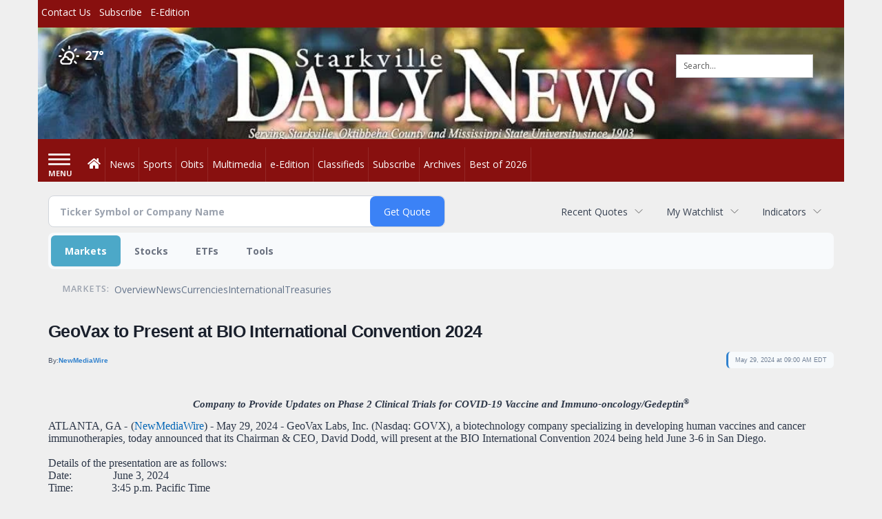

--- FILE ---
content_type: text/html; charset=utf-8
request_url: https://www.google.com/recaptcha/enterprise/anchor?ar=1&k=6LdF3BEhAAAAAEQUmLciJe0QwaHESwQFc2vwCWqh&co=aHR0cDovL2J1c2luZXNzLnN0YXJrdmlsbGVkYWlseW5ld3MuY29tOjgw&hl=en&v=PoyoqOPhxBO7pBk68S4YbpHZ&size=invisible&anchor-ms=20000&execute-ms=30000&cb=ni5cyc1zzg3j
body_size: 48637
content:
<!DOCTYPE HTML><html dir="ltr" lang="en"><head><meta http-equiv="Content-Type" content="text/html; charset=UTF-8">
<meta http-equiv="X-UA-Compatible" content="IE=edge">
<title>reCAPTCHA</title>
<style type="text/css">
/* cyrillic-ext */
@font-face {
  font-family: 'Roboto';
  font-style: normal;
  font-weight: 400;
  font-stretch: 100%;
  src: url(//fonts.gstatic.com/s/roboto/v48/KFO7CnqEu92Fr1ME7kSn66aGLdTylUAMa3GUBHMdazTgWw.woff2) format('woff2');
  unicode-range: U+0460-052F, U+1C80-1C8A, U+20B4, U+2DE0-2DFF, U+A640-A69F, U+FE2E-FE2F;
}
/* cyrillic */
@font-face {
  font-family: 'Roboto';
  font-style: normal;
  font-weight: 400;
  font-stretch: 100%;
  src: url(//fonts.gstatic.com/s/roboto/v48/KFO7CnqEu92Fr1ME7kSn66aGLdTylUAMa3iUBHMdazTgWw.woff2) format('woff2');
  unicode-range: U+0301, U+0400-045F, U+0490-0491, U+04B0-04B1, U+2116;
}
/* greek-ext */
@font-face {
  font-family: 'Roboto';
  font-style: normal;
  font-weight: 400;
  font-stretch: 100%;
  src: url(//fonts.gstatic.com/s/roboto/v48/KFO7CnqEu92Fr1ME7kSn66aGLdTylUAMa3CUBHMdazTgWw.woff2) format('woff2');
  unicode-range: U+1F00-1FFF;
}
/* greek */
@font-face {
  font-family: 'Roboto';
  font-style: normal;
  font-weight: 400;
  font-stretch: 100%;
  src: url(//fonts.gstatic.com/s/roboto/v48/KFO7CnqEu92Fr1ME7kSn66aGLdTylUAMa3-UBHMdazTgWw.woff2) format('woff2');
  unicode-range: U+0370-0377, U+037A-037F, U+0384-038A, U+038C, U+038E-03A1, U+03A3-03FF;
}
/* math */
@font-face {
  font-family: 'Roboto';
  font-style: normal;
  font-weight: 400;
  font-stretch: 100%;
  src: url(//fonts.gstatic.com/s/roboto/v48/KFO7CnqEu92Fr1ME7kSn66aGLdTylUAMawCUBHMdazTgWw.woff2) format('woff2');
  unicode-range: U+0302-0303, U+0305, U+0307-0308, U+0310, U+0312, U+0315, U+031A, U+0326-0327, U+032C, U+032F-0330, U+0332-0333, U+0338, U+033A, U+0346, U+034D, U+0391-03A1, U+03A3-03A9, U+03B1-03C9, U+03D1, U+03D5-03D6, U+03F0-03F1, U+03F4-03F5, U+2016-2017, U+2034-2038, U+203C, U+2040, U+2043, U+2047, U+2050, U+2057, U+205F, U+2070-2071, U+2074-208E, U+2090-209C, U+20D0-20DC, U+20E1, U+20E5-20EF, U+2100-2112, U+2114-2115, U+2117-2121, U+2123-214F, U+2190, U+2192, U+2194-21AE, U+21B0-21E5, U+21F1-21F2, U+21F4-2211, U+2213-2214, U+2216-22FF, U+2308-230B, U+2310, U+2319, U+231C-2321, U+2336-237A, U+237C, U+2395, U+239B-23B7, U+23D0, U+23DC-23E1, U+2474-2475, U+25AF, U+25B3, U+25B7, U+25BD, U+25C1, U+25CA, U+25CC, U+25FB, U+266D-266F, U+27C0-27FF, U+2900-2AFF, U+2B0E-2B11, U+2B30-2B4C, U+2BFE, U+3030, U+FF5B, U+FF5D, U+1D400-1D7FF, U+1EE00-1EEFF;
}
/* symbols */
@font-face {
  font-family: 'Roboto';
  font-style: normal;
  font-weight: 400;
  font-stretch: 100%;
  src: url(//fonts.gstatic.com/s/roboto/v48/KFO7CnqEu92Fr1ME7kSn66aGLdTylUAMaxKUBHMdazTgWw.woff2) format('woff2');
  unicode-range: U+0001-000C, U+000E-001F, U+007F-009F, U+20DD-20E0, U+20E2-20E4, U+2150-218F, U+2190, U+2192, U+2194-2199, U+21AF, U+21E6-21F0, U+21F3, U+2218-2219, U+2299, U+22C4-22C6, U+2300-243F, U+2440-244A, U+2460-24FF, U+25A0-27BF, U+2800-28FF, U+2921-2922, U+2981, U+29BF, U+29EB, U+2B00-2BFF, U+4DC0-4DFF, U+FFF9-FFFB, U+10140-1018E, U+10190-1019C, U+101A0, U+101D0-101FD, U+102E0-102FB, U+10E60-10E7E, U+1D2C0-1D2D3, U+1D2E0-1D37F, U+1F000-1F0FF, U+1F100-1F1AD, U+1F1E6-1F1FF, U+1F30D-1F30F, U+1F315, U+1F31C, U+1F31E, U+1F320-1F32C, U+1F336, U+1F378, U+1F37D, U+1F382, U+1F393-1F39F, U+1F3A7-1F3A8, U+1F3AC-1F3AF, U+1F3C2, U+1F3C4-1F3C6, U+1F3CA-1F3CE, U+1F3D4-1F3E0, U+1F3ED, U+1F3F1-1F3F3, U+1F3F5-1F3F7, U+1F408, U+1F415, U+1F41F, U+1F426, U+1F43F, U+1F441-1F442, U+1F444, U+1F446-1F449, U+1F44C-1F44E, U+1F453, U+1F46A, U+1F47D, U+1F4A3, U+1F4B0, U+1F4B3, U+1F4B9, U+1F4BB, U+1F4BF, U+1F4C8-1F4CB, U+1F4D6, U+1F4DA, U+1F4DF, U+1F4E3-1F4E6, U+1F4EA-1F4ED, U+1F4F7, U+1F4F9-1F4FB, U+1F4FD-1F4FE, U+1F503, U+1F507-1F50B, U+1F50D, U+1F512-1F513, U+1F53E-1F54A, U+1F54F-1F5FA, U+1F610, U+1F650-1F67F, U+1F687, U+1F68D, U+1F691, U+1F694, U+1F698, U+1F6AD, U+1F6B2, U+1F6B9-1F6BA, U+1F6BC, U+1F6C6-1F6CF, U+1F6D3-1F6D7, U+1F6E0-1F6EA, U+1F6F0-1F6F3, U+1F6F7-1F6FC, U+1F700-1F7FF, U+1F800-1F80B, U+1F810-1F847, U+1F850-1F859, U+1F860-1F887, U+1F890-1F8AD, U+1F8B0-1F8BB, U+1F8C0-1F8C1, U+1F900-1F90B, U+1F93B, U+1F946, U+1F984, U+1F996, U+1F9E9, U+1FA00-1FA6F, U+1FA70-1FA7C, U+1FA80-1FA89, U+1FA8F-1FAC6, U+1FACE-1FADC, U+1FADF-1FAE9, U+1FAF0-1FAF8, U+1FB00-1FBFF;
}
/* vietnamese */
@font-face {
  font-family: 'Roboto';
  font-style: normal;
  font-weight: 400;
  font-stretch: 100%;
  src: url(//fonts.gstatic.com/s/roboto/v48/KFO7CnqEu92Fr1ME7kSn66aGLdTylUAMa3OUBHMdazTgWw.woff2) format('woff2');
  unicode-range: U+0102-0103, U+0110-0111, U+0128-0129, U+0168-0169, U+01A0-01A1, U+01AF-01B0, U+0300-0301, U+0303-0304, U+0308-0309, U+0323, U+0329, U+1EA0-1EF9, U+20AB;
}
/* latin-ext */
@font-face {
  font-family: 'Roboto';
  font-style: normal;
  font-weight: 400;
  font-stretch: 100%;
  src: url(//fonts.gstatic.com/s/roboto/v48/KFO7CnqEu92Fr1ME7kSn66aGLdTylUAMa3KUBHMdazTgWw.woff2) format('woff2');
  unicode-range: U+0100-02BA, U+02BD-02C5, U+02C7-02CC, U+02CE-02D7, U+02DD-02FF, U+0304, U+0308, U+0329, U+1D00-1DBF, U+1E00-1E9F, U+1EF2-1EFF, U+2020, U+20A0-20AB, U+20AD-20C0, U+2113, U+2C60-2C7F, U+A720-A7FF;
}
/* latin */
@font-face {
  font-family: 'Roboto';
  font-style: normal;
  font-weight: 400;
  font-stretch: 100%;
  src: url(//fonts.gstatic.com/s/roboto/v48/KFO7CnqEu92Fr1ME7kSn66aGLdTylUAMa3yUBHMdazQ.woff2) format('woff2');
  unicode-range: U+0000-00FF, U+0131, U+0152-0153, U+02BB-02BC, U+02C6, U+02DA, U+02DC, U+0304, U+0308, U+0329, U+2000-206F, U+20AC, U+2122, U+2191, U+2193, U+2212, U+2215, U+FEFF, U+FFFD;
}
/* cyrillic-ext */
@font-face {
  font-family: 'Roboto';
  font-style: normal;
  font-weight: 500;
  font-stretch: 100%;
  src: url(//fonts.gstatic.com/s/roboto/v48/KFO7CnqEu92Fr1ME7kSn66aGLdTylUAMa3GUBHMdazTgWw.woff2) format('woff2');
  unicode-range: U+0460-052F, U+1C80-1C8A, U+20B4, U+2DE0-2DFF, U+A640-A69F, U+FE2E-FE2F;
}
/* cyrillic */
@font-face {
  font-family: 'Roboto';
  font-style: normal;
  font-weight: 500;
  font-stretch: 100%;
  src: url(//fonts.gstatic.com/s/roboto/v48/KFO7CnqEu92Fr1ME7kSn66aGLdTylUAMa3iUBHMdazTgWw.woff2) format('woff2');
  unicode-range: U+0301, U+0400-045F, U+0490-0491, U+04B0-04B1, U+2116;
}
/* greek-ext */
@font-face {
  font-family: 'Roboto';
  font-style: normal;
  font-weight: 500;
  font-stretch: 100%;
  src: url(//fonts.gstatic.com/s/roboto/v48/KFO7CnqEu92Fr1ME7kSn66aGLdTylUAMa3CUBHMdazTgWw.woff2) format('woff2');
  unicode-range: U+1F00-1FFF;
}
/* greek */
@font-face {
  font-family: 'Roboto';
  font-style: normal;
  font-weight: 500;
  font-stretch: 100%;
  src: url(//fonts.gstatic.com/s/roboto/v48/KFO7CnqEu92Fr1ME7kSn66aGLdTylUAMa3-UBHMdazTgWw.woff2) format('woff2');
  unicode-range: U+0370-0377, U+037A-037F, U+0384-038A, U+038C, U+038E-03A1, U+03A3-03FF;
}
/* math */
@font-face {
  font-family: 'Roboto';
  font-style: normal;
  font-weight: 500;
  font-stretch: 100%;
  src: url(//fonts.gstatic.com/s/roboto/v48/KFO7CnqEu92Fr1ME7kSn66aGLdTylUAMawCUBHMdazTgWw.woff2) format('woff2');
  unicode-range: U+0302-0303, U+0305, U+0307-0308, U+0310, U+0312, U+0315, U+031A, U+0326-0327, U+032C, U+032F-0330, U+0332-0333, U+0338, U+033A, U+0346, U+034D, U+0391-03A1, U+03A3-03A9, U+03B1-03C9, U+03D1, U+03D5-03D6, U+03F0-03F1, U+03F4-03F5, U+2016-2017, U+2034-2038, U+203C, U+2040, U+2043, U+2047, U+2050, U+2057, U+205F, U+2070-2071, U+2074-208E, U+2090-209C, U+20D0-20DC, U+20E1, U+20E5-20EF, U+2100-2112, U+2114-2115, U+2117-2121, U+2123-214F, U+2190, U+2192, U+2194-21AE, U+21B0-21E5, U+21F1-21F2, U+21F4-2211, U+2213-2214, U+2216-22FF, U+2308-230B, U+2310, U+2319, U+231C-2321, U+2336-237A, U+237C, U+2395, U+239B-23B7, U+23D0, U+23DC-23E1, U+2474-2475, U+25AF, U+25B3, U+25B7, U+25BD, U+25C1, U+25CA, U+25CC, U+25FB, U+266D-266F, U+27C0-27FF, U+2900-2AFF, U+2B0E-2B11, U+2B30-2B4C, U+2BFE, U+3030, U+FF5B, U+FF5D, U+1D400-1D7FF, U+1EE00-1EEFF;
}
/* symbols */
@font-face {
  font-family: 'Roboto';
  font-style: normal;
  font-weight: 500;
  font-stretch: 100%;
  src: url(//fonts.gstatic.com/s/roboto/v48/KFO7CnqEu92Fr1ME7kSn66aGLdTylUAMaxKUBHMdazTgWw.woff2) format('woff2');
  unicode-range: U+0001-000C, U+000E-001F, U+007F-009F, U+20DD-20E0, U+20E2-20E4, U+2150-218F, U+2190, U+2192, U+2194-2199, U+21AF, U+21E6-21F0, U+21F3, U+2218-2219, U+2299, U+22C4-22C6, U+2300-243F, U+2440-244A, U+2460-24FF, U+25A0-27BF, U+2800-28FF, U+2921-2922, U+2981, U+29BF, U+29EB, U+2B00-2BFF, U+4DC0-4DFF, U+FFF9-FFFB, U+10140-1018E, U+10190-1019C, U+101A0, U+101D0-101FD, U+102E0-102FB, U+10E60-10E7E, U+1D2C0-1D2D3, U+1D2E0-1D37F, U+1F000-1F0FF, U+1F100-1F1AD, U+1F1E6-1F1FF, U+1F30D-1F30F, U+1F315, U+1F31C, U+1F31E, U+1F320-1F32C, U+1F336, U+1F378, U+1F37D, U+1F382, U+1F393-1F39F, U+1F3A7-1F3A8, U+1F3AC-1F3AF, U+1F3C2, U+1F3C4-1F3C6, U+1F3CA-1F3CE, U+1F3D4-1F3E0, U+1F3ED, U+1F3F1-1F3F3, U+1F3F5-1F3F7, U+1F408, U+1F415, U+1F41F, U+1F426, U+1F43F, U+1F441-1F442, U+1F444, U+1F446-1F449, U+1F44C-1F44E, U+1F453, U+1F46A, U+1F47D, U+1F4A3, U+1F4B0, U+1F4B3, U+1F4B9, U+1F4BB, U+1F4BF, U+1F4C8-1F4CB, U+1F4D6, U+1F4DA, U+1F4DF, U+1F4E3-1F4E6, U+1F4EA-1F4ED, U+1F4F7, U+1F4F9-1F4FB, U+1F4FD-1F4FE, U+1F503, U+1F507-1F50B, U+1F50D, U+1F512-1F513, U+1F53E-1F54A, U+1F54F-1F5FA, U+1F610, U+1F650-1F67F, U+1F687, U+1F68D, U+1F691, U+1F694, U+1F698, U+1F6AD, U+1F6B2, U+1F6B9-1F6BA, U+1F6BC, U+1F6C6-1F6CF, U+1F6D3-1F6D7, U+1F6E0-1F6EA, U+1F6F0-1F6F3, U+1F6F7-1F6FC, U+1F700-1F7FF, U+1F800-1F80B, U+1F810-1F847, U+1F850-1F859, U+1F860-1F887, U+1F890-1F8AD, U+1F8B0-1F8BB, U+1F8C0-1F8C1, U+1F900-1F90B, U+1F93B, U+1F946, U+1F984, U+1F996, U+1F9E9, U+1FA00-1FA6F, U+1FA70-1FA7C, U+1FA80-1FA89, U+1FA8F-1FAC6, U+1FACE-1FADC, U+1FADF-1FAE9, U+1FAF0-1FAF8, U+1FB00-1FBFF;
}
/* vietnamese */
@font-face {
  font-family: 'Roboto';
  font-style: normal;
  font-weight: 500;
  font-stretch: 100%;
  src: url(//fonts.gstatic.com/s/roboto/v48/KFO7CnqEu92Fr1ME7kSn66aGLdTylUAMa3OUBHMdazTgWw.woff2) format('woff2');
  unicode-range: U+0102-0103, U+0110-0111, U+0128-0129, U+0168-0169, U+01A0-01A1, U+01AF-01B0, U+0300-0301, U+0303-0304, U+0308-0309, U+0323, U+0329, U+1EA0-1EF9, U+20AB;
}
/* latin-ext */
@font-face {
  font-family: 'Roboto';
  font-style: normal;
  font-weight: 500;
  font-stretch: 100%;
  src: url(//fonts.gstatic.com/s/roboto/v48/KFO7CnqEu92Fr1ME7kSn66aGLdTylUAMa3KUBHMdazTgWw.woff2) format('woff2');
  unicode-range: U+0100-02BA, U+02BD-02C5, U+02C7-02CC, U+02CE-02D7, U+02DD-02FF, U+0304, U+0308, U+0329, U+1D00-1DBF, U+1E00-1E9F, U+1EF2-1EFF, U+2020, U+20A0-20AB, U+20AD-20C0, U+2113, U+2C60-2C7F, U+A720-A7FF;
}
/* latin */
@font-face {
  font-family: 'Roboto';
  font-style: normal;
  font-weight: 500;
  font-stretch: 100%;
  src: url(//fonts.gstatic.com/s/roboto/v48/KFO7CnqEu92Fr1ME7kSn66aGLdTylUAMa3yUBHMdazQ.woff2) format('woff2');
  unicode-range: U+0000-00FF, U+0131, U+0152-0153, U+02BB-02BC, U+02C6, U+02DA, U+02DC, U+0304, U+0308, U+0329, U+2000-206F, U+20AC, U+2122, U+2191, U+2193, U+2212, U+2215, U+FEFF, U+FFFD;
}
/* cyrillic-ext */
@font-face {
  font-family: 'Roboto';
  font-style: normal;
  font-weight: 900;
  font-stretch: 100%;
  src: url(//fonts.gstatic.com/s/roboto/v48/KFO7CnqEu92Fr1ME7kSn66aGLdTylUAMa3GUBHMdazTgWw.woff2) format('woff2');
  unicode-range: U+0460-052F, U+1C80-1C8A, U+20B4, U+2DE0-2DFF, U+A640-A69F, U+FE2E-FE2F;
}
/* cyrillic */
@font-face {
  font-family: 'Roboto';
  font-style: normal;
  font-weight: 900;
  font-stretch: 100%;
  src: url(//fonts.gstatic.com/s/roboto/v48/KFO7CnqEu92Fr1ME7kSn66aGLdTylUAMa3iUBHMdazTgWw.woff2) format('woff2');
  unicode-range: U+0301, U+0400-045F, U+0490-0491, U+04B0-04B1, U+2116;
}
/* greek-ext */
@font-face {
  font-family: 'Roboto';
  font-style: normal;
  font-weight: 900;
  font-stretch: 100%;
  src: url(//fonts.gstatic.com/s/roboto/v48/KFO7CnqEu92Fr1ME7kSn66aGLdTylUAMa3CUBHMdazTgWw.woff2) format('woff2');
  unicode-range: U+1F00-1FFF;
}
/* greek */
@font-face {
  font-family: 'Roboto';
  font-style: normal;
  font-weight: 900;
  font-stretch: 100%;
  src: url(//fonts.gstatic.com/s/roboto/v48/KFO7CnqEu92Fr1ME7kSn66aGLdTylUAMa3-UBHMdazTgWw.woff2) format('woff2');
  unicode-range: U+0370-0377, U+037A-037F, U+0384-038A, U+038C, U+038E-03A1, U+03A3-03FF;
}
/* math */
@font-face {
  font-family: 'Roboto';
  font-style: normal;
  font-weight: 900;
  font-stretch: 100%;
  src: url(//fonts.gstatic.com/s/roboto/v48/KFO7CnqEu92Fr1ME7kSn66aGLdTylUAMawCUBHMdazTgWw.woff2) format('woff2');
  unicode-range: U+0302-0303, U+0305, U+0307-0308, U+0310, U+0312, U+0315, U+031A, U+0326-0327, U+032C, U+032F-0330, U+0332-0333, U+0338, U+033A, U+0346, U+034D, U+0391-03A1, U+03A3-03A9, U+03B1-03C9, U+03D1, U+03D5-03D6, U+03F0-03F1, U+03F4-03F5, U+2016-2017, U+2034-2038, U+203C, U+2040, U+2043, U+2047, U+2050, U+2057, U+205F, U+2070-2071, U+2074-208E, U+2090-209C, U+20D0-20DC, U+20E1, U+20E5-20EF, U+2100-2112, U+2114-2115, U+2117-2121, U+2123-214F, U+2190, U+2192, U+2194-21AE, U+21B0-21E5, U+21F1-21F2, U+21F4-2211, U+2213-2214, U+2216-22FF, U+2308-230B, U+2310, U+2319, U+231C-2321, U+2336-237A, U+237C, U+2395, U+239B-23B7, U+23D0, U+23DC-23E1, U+2474-2475, U+25AF, U+25B3, U+25B7, U+25BD, U+25C1, U+25CA, U+25CC, U+25FB, U+266D-266F, U+27C0-27FF, U+2900-2AFF, U+2B0E-2B11, U+2B30-2B4C, U+2BFE, U+3030, U+FF5B, U+FF5D, U+1D400-1D7FF, U+1EE00-1EEFF;
}
/* symbols */
@font-face {
  font-family: 'Roboto';
  font-style: normal;
  font-weight: 900;
  font-stretch: 100%;
  src: url(//fonts.gstatic.com/s/roboto/v48/KFO7CnqEu92Fr1ME7kSn66aGLdTylUAMaxKUBHMdazTgWw.woff2) format('woff2');
  unicode-range: U+0001-000C, U+000E-001F, U+007F-009F, U+20DD-20E0, U+20E2-20E4, U+2150-218F, U+2190, U+2192, U+2194-2199, U+21AF, U+21E6-21F0, U+21F3, U+2218-2219, U+2299, U+22C4-22C6, U+2300-243F, U+2440-244A, U+2460-24FF, U+25A0-27BF, U+2800-28FF, U+2921-2922, U+2981, U+29BF, U+29EB, U+2B00-2BFF, U+4DC0-4DFF, U+FFF9-FFFB, U+10140-1018E, U+10190-1019C, U+101A0, U+101D0-101FD, U+102E0-102FB, U+10E60-10E7E, U+1D2C0-1D2D3, U+1D2E0-1D37F, U+1F000-1F0FF, U+1F100-1F1AD, U+1F1E6-1F1FF, U+1F30D-1F30F, U+1F315, U+1F31C, U+1F31E, U+1F320-1F32C, U+1F336, U+1F378, U+1F37D, U+1F382, U+1F393-1F39F, U+1F3A7-1F3A8, U+1F3AC-1F3AF, U+1F3C2, U+1F3C4-1F3C6, U+1F3CA-1F3CE, U+1F3D4-1F3E0, U+1F3ED, U+1F3F1-1F3F3, U+1F3F5-1F3F7, U+1F408, U+1F415, U+1F41F, U+1F426, U+1F43F, U+1F441-1F442, U+1F444, U+1F446-1F449, U+1F44C-1F44E, U+1F453, U+1F46A, U+1F47D, U+1F4A3, U+1F4B0, U+1F4B3, U+1F4B9, U+1F4BB, U+1F4BF, U+1F4C8-1F4CB, U+1F4D6, U+1F4DA, U+1F4DF, U+1F4E3-1F4E6, U+1F4EA-1F4ED, U+1F4F7, U+1F4F9-1F4FB, U+1F4FD-1F4FE, U+1F503, U+1F507-1F50B, U+1F50D, U+1F512-1F513, U+1F53E-1F54A, U+1F54F-1F5FA, U+1F610, U+1F650-1F67F, U+1F687, U+1F68D, U+1F691, U+1F694, U+1F698, U+1F6AD, U+1F6B2, U+1F6B9-1F6BA, U+1F6BC, U+1F6C6-1F6CF, U+1F6D3-1F6D7, U+1F6E0-1F6EA, U+1F6F0-1F6F3, U+1F6F7-1F6FC, U+1F700-1F7FF, U+1F800-1F80B, U+1F810-1F847, U+1F850-1F859, U+1F860-1F887, U+1F890-1F8AD, U+1F8B0-1F8BB, U+1F8C0-1F8C1, U+1F900-1F90B, U+1F93B, U+1F946, U+1F984, U+1F996, U+1F9E9, U+1FA00-1FA6F, U+1FA70-1FA7C, U+1FA80-1FA89, U+1FA8F-1FAC6, U+1FACE-1FADC, U+1FADF-1FAE9, U+1FAF0-1FAF8, U+1FB00-1FBFF;
}
/* vietnamese */
@font-face {
  font-family: 'Roboto';
  font-style: normal;
  font-weight: 900;
  font-stretch: 100%;
  src: url(//fonts.gstatic.com/s/roboto/v48/KFO7CnqEu92Fr1ME7kSn66aGLdTylUAMa3OUBHMdazTgWw.woff2) format('woff2');
  unicode-range: U+0102-0103, U+0110-0111, U+0128-0129, U+0168-0169, U+01A0-01A1, U+01AF-01B0, U+0300-0301, U+0303-0304, U+0308-0309, U+0323, U+0329, U+1EA0-1EF9, U+20AB;
}
/* latin-ext */
@font-face {
  font-family: 'Roboto';
  font-style: normal;
  font-weight: 900;
  font-stretch: 100%;
  src: url(//fonts.gstatic.com/s/roboto/v48/KFO7CnqEu92Fr1ME7kSn66aGLdTylUAMa3KUBHMdazTgWw.woff2) format('woff2');
  unicode-range: U+0100-02BA, U+02BD-02C5, U+02C7-02CC, U+02CE-02D7, U+02DD-02FF, U+0304, U+0308, U+0329, U+1D00-1DBF, U+1E00-1E9F, U+1EF2-1EFF, U+2020, U+20A0-20AB, U+20AD-20C0, U+2113, U+2C60-2C7F, U+A720-A7FF;
}
/* latin */
@font-face {
  font-family: 'Roboto';
  font-style: normal;
  font-weight: 900;
  font-stretch: 100%;
  src: url(//fonts.gstatic.com/s/roboto/v48/KFO7CnqEu92Fr1ME7kSn66aGLdTylUAMa3yUBHMdazQ.woff2) format('woff2');
  unicode-range: U+0000-00FF, U+0131, U+0152-0153, U+02BB-02BC, U+02C6, U+02DA, U+02DC, U+0304, U+0308, U+0329, U+2000-206F, U+20AC, U+2122, U+2191, U+2193, U+2212, U+2215, U+FEFF, U+FFFD;
}

</style>
<link rel="stylesheet" type="text/css" href="https://www.gstatic.com/recaptcha/releases/PoyoqOPhxBO7pBk68S4YbpHZ/styles__ltr.css">
<script nonce="29amWJmlAjL7cjiiLyoYnw" type="text/javascript">window['__recaptcha_api'] = 'https://www.google.com/recaptcha/enterprise/';</script>
<script type="text/javascript" src="https://www.gstatic.com/recaptcha/releases/PoyoqOPhxBO7pBk68S4YbpHZ/recaptcha__en.js" nonce="29amWJmlAjL7cjiiLyoYnw">
      
    </script></head>
<body><div id="rc-anchor-alert" class="rc-anchor-alert"></div>
<input type="hidden" id="recaptcha-token" value="[base64]">
<script type="text/javascript" nonce="29amWJmlAjL7cjiiLyoYnw">
      recaptcha.anchor.Main.init("[\x22ainput\x22,[\x22bgdata\x22,\x22\x22,\[base64]/[base64]/[base64]/[base64]/[base64]/[base64]/KGcoTywyNTMsTy5PKSxVRyhPLEMpKTpnKE8sMjUzLEMpLE8pKSxsKSksTykpfSxieT1mdW5jdGlvbihDLE8sdSxsKXtmb3IobD0odT1SKEMpLDApO08+MDtPLS0pbD1sPDw4fFooQyk7ZyhDLHUsbCl9LFVHPWZ1bmN0aW9uKEMsTyl7Qy5pLmxlbmd0aD4xMDQ/[base64]/[base64]/[base64]/[base64]/[base64]/[base64]/[base64]\\u003d\x22,\[base64]\\u003d\x22,\[base64]/DnlVQYcKzw5nDncOPBcK4w6N1G0EvJ8O/wp/Cvj7DpD7CssOSeUN+wqQNwpZQTcKsegjCiMOOw77CpyvCp0pew6PDjknDtTTCgRVowrHDr8OowpQ8w6kFb8KyKGrCl8K6AMOhwqzDqQkQwqXDisKBATscRMOhHXYNQMOmZXXDl8Kgw5vDrGtEHwoOw77CusOZw4RVwqPDnlrCnAJ/w7zCkyNQwrg5ZiUlZH/Ck8K/w7LClcKuw7ISHDHCpy9qwolhMsKbc8K1wprCkBQFegDCi27Dj3cJw6k+w7PDqCt3SHtREsKww4pMw7V4wrIYw7bDrSDCrTLClsKKwq/DugI/ZsKowoHDjxkBbMO7w47DnsKHw6vDolTCkVNUb8OlFcKnG8Kxw4fDn8KgHxl4wpzCjMO/[base64]/[base64]/IkjDviPCu17DoSdnFsKnGMKNw5vDtsKGw7PDosO/ZMObw4TCnG/DukvDrHJYwpJpw6pTw4pIH8Khw6fDq8OlPcKbwp7CggHDoMKRQcOzwo/DuMKqw7XCrMKhw45Kwrs7w5lcagnDg1bDiXsYFcK9ZMKwV8KXw7nDti9Kw4t6YznCpBwvw6c6NCjDn8KdwqTDhsK2wqrDsTUSw7nCtcOHLcOPw5FxwrMtFcOgw71ZFsKCwq7DglzCtcK6w5/CoD9pJsKgwq1/MRrDtcK/[base64]/Cm8OTKGjCtWtBwpvCocKQwp5Zf8ORVnnCjcK4aTDCtU9EesOgOsKzwqHDmsKRTsOdKsOtI0twwprCtsKawobCs8KiJTvDvMOaw5BoY8K3wrzDtMKmw5p5SVbCssK1HCweVArDv8Osw5PCisK6Q0g3cMO9G8OUwr8ewrobWFnDhcOpwp0mw4nCjkHDmm/DqMKDasKPfU0vOMKDwos/wpLDuyzDs8OOfsOBexzDjcK+UMOhw486fmAbEGZNRMOrVSfCtsOVQcOtw6LDrsK1CMKHw7BOw5fDncKMw5cGwo4zAMO2KnIhw69EYsK3w6hDw58KwrfDncOdwq7CkQ/CgcKhS8KHAil6bB10RcOVZMOSw5dewpLDqsKIwr3CsMKZw5XClVVyXxVhHSVeWwhjw5vCr8KmD8OfZmDCuGHDqsOvwrHDuyjDrsKQwpZ7JArDnktBwqhFLsOaw5kAwp1LGGDDkMOzJsOfwq5pYx0iw6TCg8OhICTCncOSw67DhXvDhsK0Km4/wotkw78aVMOywqRzWn/CqDxGw5sqacOYV1bCkzPCjjfCp2VoKcKYDcKgXcOBD8OcRsO/w4MhNl1OFwTCvMOIXjzDlsKOw7nDlTfCu8OIw4pSYjPDgEDCtXV+wqcZVsKha8OPwpd9f0I7TMOkwoRSCcKYTjDDowrDtR0LLz8SdcKSwp9SQcKzwqV5wr1Dw6vCiHhTwrh9czHDpcO1eMO4EiDDlDVzKmPDmVTCqsObf8OZFTgidlnDkMONwrbDhRzCsgM3wonCnS/CvsKCw4DDjcO0LsKEw5jDlMKsZBwUFMKXw6TDlWhew4zDuGLDg8KxDl7Dg25hfEkNw6/CuX/Cj8K/wrPDtG5dwp4Pw61bwpEjbEvDhiHDkcKyw6rDkcKXbMKPbl83ThjDisK3Hz/DnHkmwq3ClVpnw70cH1JGXyhSwrzCrMKrGhA6wrnCnXNYw74vwpDCksO3KjXDt8Kaw4fCjUrClyYGw5HDjcKkGcKjwrfCuMO8w6t2wrN7AsOBDsKgPcOywobCkcKOw7zDiU7Duj/Ds8Oxa8Kpw7DCqcKNccOswrkuUz/[base64]/w4rCtU3CjMKIDcOuKEJnPsKxH8Onw6XDiTjCgsKPMMKCEmHClsKZwqvCs8KEFCrDkcOXQsKvwpV6woTDj8OGwrPCv8OOayTCogHDjsO0w5www5vCg8K/bm8AAmkVwr/CnWkddQzCvAZLwrPDnsOjw643G8KOw6RAw4wAwoM/[base64]/[base64]/DtljCn21BwqnDlTYGwp/[base64]/PGLCrGh6wqAsZCvCtyLCm8OQwqoew6BLB8K+VsKqUcOvNsKBw4LDt8O4wobClEoiw7M7A3Z/VikYNsKrWcKhDcKoRMOJUAQfwp44wq7CscKZO8ONYMOvwr9CGsOvwrc+wp3CjMOHwr9Uw78UwqvDggMgYS/Dr8O2T8Kyw7/DkMOJK8KkVsONMmDDgcK2w7LCkjlrwoDDs8O3CMKZw6QwV8Kpw5rDvhoHNXUOw7M7VUjChghqw5PDk8KSwrgqw57CicKUwqrCr8KQPE3Cl0/[base64]/wpFgwrVSwr7DlsKIw5PDrx4rw5RjwqnDosO8w6fCtsKCOis3wqc+NSBjwqrDlzN2wr1zwo/Dh8KAwoNIPlUtacO6w48nwrpLQmxSUMOiw5wvR2w4WjbCglXDjBsmw4/ChV3CuMOOCGJOWMK8w7jDvgPCm1kBASvCksKwwo8mwpVsF8KAw6LDh8KBwqnDhcOGwovCpMKhK8OpwpvChwHCrcKJwrM6T8KoOXZnwqzCicOQw57ChATDoGBRw7/[base64]/[base64]/CkkHDucKUd8OlwoM0wqvDucOAQ8OcVMO9w5xAWhbCtBhNecK8VMOnRsKEwqkPLmvChsOsUsKWw6TDssOHwpsDPgl5w6nCq8KcBMOBwoAra3rDgwTDksOLYMKtHU8gwrrDgsKCw4RjXcODwqEfFcOBw7QQA8KMw6IaX8KxIWkqwpVjwpjCrMKMwobDh8K/CMODw5rCsFl/[base64]/dMKjB0FJw7HDs8KzIzEeGMOUPDtLw6/DosKfwqBFw6rCvXTDmHvDhsK5R2LCl3Y/PTUOKwdsw4YKw5XDtl/CqMOqwqvCvnEkwojCm2oxw57CkikhA0bCmELDu8K5w6N0wp3CgMK8w7/CvcKMw7VcHDM1DMKcPXkxw5fChcOPNMOPFMOJG8Kww4/[base64]/[base64]/CtcKJDMORaMKOw6pfUMOew4dRYMK/[base64]/[base64]/[base64]/Dujg3MAJ3w6HDhVMHEcOawqYuwrPDg8OiQGpFLMKAaTfCvm7Cq8OpFMKtahnCqcO9wpXDpDfCssK3QgkEw5YocwHCkyQUwoJ1eMKtwpA/IcODcQfDiFx+wq8Bw6rDpXgrwrNyfcKaZ1vCiAHDo3RHe39WwoQywpjCh1Qnwoxpw4Q9BjjCqcOVGsOGwp/CiX0/[base64]/[base64]/DocK+CiIbw57CgyJfNxZLw5jDjBAZOHnCsjXCnXTCiMOPwqfDl3LDnnPDj8KCL1ZWwrPDnsKfwo3CgcOnCsKawowaRDrDgjw6wpnDtloPTcKdY8KLUg3Cl8OUCsOcVMKFwq5Sw7bCjAbCjMOXWcKkUMO6wpoqasOMw6tawr7Dq8KddnEMbsK/w4tNVsK/UEzDpMOnwpBxQsOEw4nCrjXChD5twpcEwqx/[base64]/Dnj/ClVDCscOHF8KUw5hWwqrDg8OMCMOFHGQKDMK/XB5uQ8OME8K4c8OYGcO0wqbDr2jDuMKIw6vCvTHDugdNennCqicIwqcxw65kwrDCqSzCtk7DtsOKTMOZwrIKw73DuMO/w6DCvGwbdsOsN8Olw5HDpcOnARA1Lx/CpC0rw4jDmE9qw5LCn0vCsHtZw7wLK0nCt8OSwrQmw77Cv1F7QcKgCMKrQ8KINQcGTMOvK8KZw4xJd1vCkjnChcOYdl1nZBlYwr41H8Kyw4Bgw7jCo2Flw4bDtCnCv8OKw6nDm17DiQ/[base64]/FnNcwqXCtGFxw5fDiMOmU8OJw7nCjcOHVGsGGcOvw7gbc8OPOVUKYcOawqbCg8Oaw63CjMKmPcKHwqwpH8KMworClQnDmMOjXGrCgSodwqtjwpfCosK9wodgTzjDl8OjIk92Bko+wq/DqmEww7nCscOZCcOyPysqw6xHMsOiwqrCiMORw6zCvsOjaQdLBiEeI0cZwqvDlkZOfMOOwrgkwoZtHMKyDMO7FMKlw77DrMKGCMOwwr/Cl8K/w7s2w6cXw6QeY8KCTB5vwpPDoMOGwqLCn8OtwpnDnV7Com3DvMKPwqR+wrjCusKxbcKiwqlXU8ODw7rCngEeJ8KjwqgOw7obwr/Dk8K9wqNHHcKtDcKLw4XCk3jCpGnCiidcQRh/[base64]/[base64]/[base64]/wpJ2w7tIwrzDssKZwpzCscOJLcK9w5fDisKQwpJacnLCssKTw6/DpcO6DWXCs8O7wr/Dh8KoBS3DpToMwopRIMKIw6nDnS5rw4E7RMOMYGECYF16wpbDtFk0ScOnYsKaAEgDVDRtH8Kbw6jCjsOkLMK4HSc2GEHCnzxLbTLCr8ODw5HCpkbDlWDDtcOVwprCsBzDizrCgsOhCsOwEMOYwpnCj8OOPcKeXMOyw7DCsQ/DnGjCsVkKw4rCs8KqDQxfworDrEZ1w60aw4NxwoFUJ3d1wocww551eSpKa2PCkmzDmcOiUj13wos0RE3ClmkifMKHJcOtw77CgHPClsKKwoDCucOnRMOKTBTCnAldwq7DiV/[base64]/CqcOawpfCnFzDoMKcXhBlwqvDtUhOI8O4wqZMwpfCo8Oew4hOw6xlwrrCgUt1bBnCi8OOKhRWw43Ch8KtDRF/wq3CqUXCjgJeKT/CrX4WPxbCi0fCrRV1EkLCvsOiw4rCnzTCukk/[base64]/ChHjDmMKyw5RQwrvDnyTDjMOOUsO0GcOoBl9Zbkouw5ISPVfChMK/C2gYwpvDtVccGsOZYBLClTDDojQmAsOAFxTDsMOwwobCtHUZwqPDgSpCYMOtIll+VkTCkMOxwrARRm/DsMKywqnDhsKWw5ILw5bDvcOfw67CjmTDvMKZwq3DnjTCk8Kdw5fDkcOmAlnDg8K6O8OUwq4JG8K7EsOVT8KGex1WwrhmDsKrI23DgGbDmkDCi8OxOkrCqXbCkMOpwq7Dr37ChcOMwpceKHskwo5Rw6cZw4rCtcK/SMK1CsKiPSvCm8KHYMO8VzhiwonDjsK9wp7DhsK7w4/[base64]/[base64]/DsDx9woHCrFfCmTbDosOdw7nCt8KQwoobw4xuDR8Twp9/eQt8wprDrcOVM8K3w4bCvMKewpwXGMK4Hhp1w40WfsKyw4s+wpZAWMKcw4Z2w4EKwozCu8K/[base64]/Cs8KgVkM2woTCvsKMwp95wrvDtsOew7PDlFFOWE0owokCw4TCqzEuw68+w6lRwq3DrcOJXcKBasK9wpLCusK9wr3Con88w6XCj8OJUT8DNsKNCzvDoTHCvSbChsKECsKww5nDm8O7UFfCvMKow7QgOsKww43DigXDqsKrMSvDqGrClwfDp2/DksOww4tRw6/[base64]/Co8O7wr3DhMOeKDXDnMKywprCsDPDhMK7PcKZw6TDhcKYw4zCpTZGM8KANi98wqR1w61twoA9wqlZw5vDvR0GLcO6woRKw7Rke3chwpnDiRXDg8Kdw63DpWXCiMKuw4DDucOnEC5nHhdvHEBcNsOJw5PDicOvw4trNXlfMsKmwqMJNH7Dm1F/QkjDjCRXOXMvwp3DucKNDjNvw7Nrw5ojwrfDkUHDtMODPlLDvsOFwqlMwrMdwp8Dw6/CiS9LesKzY8KFw6l4w5RmNsOLRQISD0PCohbCs8OewoPDn156wo3Ck0fDo8OHVHXDl8KnD8OTwoxEBUXCgCUtTBLCr8KUfcOQw508wpUOcAtUw7HDoMK/W8Kfw54EwpjCqsKlcMO/[base64]/ClyHDsMKFwrvCuQMzDBYobzZ+wqcvwp/DmllUw5fCuknCsBbDl8OLD8KnH8KcwrgaQT7Dn8OydA3Ch8KDwpvClirCsgI4wqTDvwxMwprCvynCi8OVwpFNw4vDqsONw6oewrgXw6F/w6cwD8KeGcOYfmHCr8KlP3Y+e8K/w64nw6jDrUvCjR9qw4fCncO3wrRNGcK7AVfDmMOfF8OkeQDCpAfDuMK4dw5hGTTDvcKIXmnCtsObwrzDkC7Cgx/DkMKxwp1CCg8iJsOEQVJ3w78MwqBoWMK0w7BYWF7DkcOFw7fDlcK5ZsO8wocTAxrDkGnDgMKATsOsw5TDpcKMwoXCucOuwrPCuU1rwrQIJVHCozMNYW/[base64]/Cm8OuwpZTw6laKljDmlzCjxDDvzTDmSfDgcOxGMK7W8K3w7jDsiMcSGPDo8O2wqFqw7l5eSTCrTI+AwRrw6diFT8Yw5csw4DDlMONwpV+XMKMwoNhHFhLcG/DmsK6GsO3WcOLfC1Iwr54JMOOSzhCw7slwoxCw7rDkcOjwpwuMF/Dp8KAw6rDsg1CCQlfasOWEWbDpMKywqRdfcK7XkIVJMOxecOowrgVO0o2UMOoYHPDjwfCg8KMw4TClsO3ccOVwpkAw4nDtcKVHCnDr8KmacO+UThUZ8OsA2zChTQ1w5vDgCTDslLCr37DtxjDqVI9w77Duk/DqMKkIy1LdcKewqZLwqUrw4HDlEQLw49rcsK4dQ3DqsKIbsOxGz/CkxPCuAMaRWo+LMOmacOmw45awp1GAcOuw4XDuHU7KwrDhMK3wpd9DMOXGHLDmsOpwp7CssKQwpUewr5ARXlkPlrCkwnCp03Dl1HCqsKiY8OhfcOrCjfDp8OwSTrDpl5oFn/[base64]/DkCrCs8OMBGE6w6NxGMOTf8K/c8O2wqpBwrrDuxt1bwbCnDt8U39qw4VMKQnDg8OzaknCqXRDwrcNcCUDw7zCpsOKwpvCvsKZwo5Vw5bCjx1uwprDkMObw7LCt8OEAyFjAcOiaTvCgMKfTcOYKQ/CuhMsw63CkcOew4PDr8Ktw5kQYMOqPCPDuMOdw7Exwq/DlULDusOnacKbJcOlc8KcUWN+w41RI8OhEm3DssOidiHCvUjDi2htVsO5w7cAwr9uwp1Kw7VewpB2w5hzc0kYwoEIw7ZLARPDvsKMF8ORKMKNP8KMbMOiYGPDsDEyw4tuXgnCnsOAdk4IXsK0AW/[base64]/UMOKw5Y+Y8KvasK4RcOSw6MkScKfw6QeLsKeVcKZJwUqwonChMOoaMO/UmIGesOROsOswrzDomQPFw8xw4kBwpfDl8OmwpMnCMOhJ8OWw7Fzw7zDiMOSwpVQV8OWcMOtKl7CgMKHw5Q0w75nNExxQsKlwromw7Z7wp8RWcKqwo0Awp9uHcOVBcOHw48QwqTCqF/[base64]/DozfDi8Omw4Yjwro5QV8hU8O1w40hLXB4wojCoBoLw5HDp8OXWDdRwo8gw57DoMOYRcOAw6PDhTxbw5nDmMKkUEnClsOrwrXDpiwpHXpMw4VbCMKadDHCmCfCs8KoccKUXsOSwojDvRHDrMOFSMKUwo/[base64]/DkcKdwqNFAcKzw4/[base64]/CiQ8EwqlbwqNjw41dwrzDhHnDhXLDu1tPw77Dp8Olw5vDl0zChMOzw7jDuX3CuDDCmH7DpsOrXRnDgDnDqMOAw4/ChsKmHsKJRsK9IMKHAMO+w6DDncOJwq3CulMnJDY7F0tLdMKBHsOew7XDo8O+wrJBwrDDq2c0O8Kgdi9HLsKbUU5Dw7sDwrQ9HMK1esKxJMOJacOLNcKLw70tUF/DncOvw4khTcK3wq9vw5TCn13CkcOIwojCscO2w4/Do8OBwqIJwoh0YcOqwoVrVw7DucOtDcKkwocowpLChFXClMKrw6LDtAzCq8KXYj0hw4TDkD9RWQd/Tj1uVBx0w5LDj1tWHcOjeMOuEj4KOMKRw6DDsRRTWE7DkFpMHiYkG2zCv2DDmljDlQzCu8KhWMO6U8KRTsKHIcO2EUcsA0ZbWsOjSV42wq/CucOTTsK9wrRYw4Uxw7HDlsOLwrFrwpnDgk7DgcODdsKlw4VkYSpWYx3CtyUjNRDDlCPChmkZw5tNw4/Csxo9RsKOOMOfdMKUw6HDtHJUFGHCjMOHwpYow5x6wrXCp8OFw4ZCVVZ1NMK/SsOVwrdAw5MdwqcWZMKEwp1mw41Hwr85w63DhsONBcO7Ay9Gw53DtMKKXcORfDXCtcOjwrrDnMKIw6t1f8KFwpXCsDvDrcK5w4zDv8O5f8OIwr3CkMK3QcKtwo/DicKgQsOiwrk1GMKcwpXCk8OzcMOcDcKpMCzDsiYxw5Bxw7TCr8KtMcK2w4TDmXtCwrzCsMKXwpNeaC3Dm8OPc8KzwrHCtXbCqhEswpQxw6Yiwo9jAhvDliYSwoDCj8OSd8ODPjfClsKDwqo0w7/[base64]/CssK5KV7Dv8Ohwo7Dm8K6w57CjsOjwp4ww7/CoMORO8KxYsKBElLDkw7CgMKDdnLCu8OMwpPDhcOROXUNK1oIw5txwpp6wpFCwrZEVxDCrGPCjRjCvENwXsO3MXs2w5QKw4bDlWzCqMOrw7A8TMK/R3vDtjHCo8K1cXrCgnrCuDMIYsOacHIcfw/DncO5w6lJwogbCMKpw7jCiFvCmcOcw44ww7rDrnjDpUomcBrDkEktUsKiF8OmJMOUacO5A8OCbEbDgsKlGcOUw7DDj8KaBMK8w7xwJHzCuFXDg3fDj8Ocw7FQPGrCoTbCnwYuwpJBwqpGw6hfd3BQwqsoDMOUw4oDw7B8B0fCtMODw6rDp8OAwoIaeSDChREqMcO/RcOrw78KwrXDqsOxNMOfw6/DhVTDu1PChGTColTDiMKwEV/DqUtuIljCv8OowobDl8KmwqXCg8Onwr3CgwF5QTNJwpDDvw5NdHUYCQEOXsKSworCqhkswpvDjTUtwrhWUcKfOMObwrbCncOfVAfDvcKfM1kWwrHDnMOReQFHw4ZmXcOuwo/[base64]/CtsKtRDrDkhTDpVnDhsOfwq/[base64]/WMOfwo/[base64]/A8KDWMOhSzXDscKTYRjCicK+OnQSFcOYw5bDpWDDo3AgfcKtXEDCvcKcUxMxeMOzw6jDvsOaMXQjwqrDihjCm8KxwoDCl8Omw7hgwrXCtDo4w60XwqhQw415UhPCocKXwokrwqUoEXocw4AjDMORw4fDvQdAfcOjX8KScsKaw6fDksORJcOtN8KLw67CgSDDlHHClj/ClMKYwrLCs8KmEkfCrQBgLsKawpvCkHMGI0NfOFROXMKnwox1AUM2JnM/woN0w7Ilwo1bKcO2w4szBsOlwrUFwrjCncOfIltSDgzDtnoaw5fDosORbFgnwoxNA8OOw6LCol3DjRsrw6QMEsOcG8KIICTDoCbDk8K4wpHDi8KZTAQMRVZ0w5EGwqUPwrXDosOVC2XCjcKhwqBZGzxlw75uw5rCvsOGw6UuO8OMwofDvBDDsihJDMOswo1/I8KCbwrDrsKpwrU3woXCkcKaWw7DtsKSwoEIwpkEw77CshFwecK9GxZDZkbDg8OuLkd4w4HDg8KFJMOGw4bCpClVIcKJfMKJw5/CvnMAcHfCkzJtesKgDcKew5JMYTDDl8O9Ggl+XRpVbCR9PsOAE0TCjhfDmk12wpjDvDJYwpVSwoXCpGbDig45KzvDksOKTUjDs1s7wp/DsxzCj8OyUMKdDxdyw4nDnErDoUxfwr/DvcKLKMOLAsKTwojDp8Kvc05aL03CqcOzAgXDnsK3LMKpUsK/TCXCmX56wrXDkTnCgXjDvSEQwoXDrsKcw5TDoH9OXcO6w7Z8JTwHw5gLw4BzKcOQw5ERw5IgHnlQwpBnWMODwoXDhMObwrUqFsOVwqjDlcO8wrx+GRHCoMO4Q8KLYGzDpCk3w7DDhR/CliBnwr/CksKzCcKWVQPCgMK2woseNMOQw6zDjiU7wqccJsOCT8Ouw6XDqsOWLsK3wpNdDsONH8OGHWdEwrjDuy3DjgDDsRPCq2PCrDxJIXcMdlBpw6DDgMO3wrJbfsK5ZcKtw5LDgXTDu8KnwoczT8K/[base64]/[base64]/DosKpYMKBw4www5TCumDDo8OjW2ksNMOVFsKLJWrDscOaOyUxM8O7wplJCUrDh2dSwocFbsK3Om8Lw4rDn0zCl8OWwpN3F8OZwoDCukwhw5N/UcO5ATzCnkTDkkYHTTjCs8OCw5/DtyJGS0UJI8KvwrUzwqlkw57DsWcbOgfCkD3Cq8KTTxbCtMK2wrMTw5YVwqsVwodefsOBTndHasK6w7fCtVAqwrzDnsOSw6ZGS8K7HsKZw6wvwqvChTHCvMK3woDCmcOawptrw4TDosK/[base64]/U2MrwqItSnXCjsKPwqIecMO+w4A3wprCmMKLw4gqwqPCujDCksOVwpguw4nDtMKVwpJdwrk/[base64]/Dt1s0wojCuR0HLsKkwpjCpMOEMnDCpMOyc8OfLMKOaw99TTDCjsKyScKqwrxxw53Cmjtfwqwcw4PCvcKhFmhue2xYwr3DlljCoFnCjwjCnsOaQcOmw5/[base64]/CrQtAw6APwofDiMOAUcOUbMOIR3d6ZR7ClhAfwqTCiVjDtmNhTlgpw7ZYWcKbw6F8RELCpcOPY8O6Z8OQMsKTaFJqQSvDlmTDp8OmfsKEW8OWw5TCsxzCscONWgwwA07DkMO4UlUXFmVDMsKWw5zCjiHClCTCmkwIwpN/wpnDkBnDlwRlUMKow73Dnm/DlsKiHwvCmAs/wr7Dp8O3wqt3w6YudcOtw5TDo8KuOTwOSjvDin02wpEaw4V+EcKPw63DmMOWw6Edw4AMQio1ckTCqcKXPAHDp8ONdMKDFxXCucKKw4TDk8KKKcKewps3FxFPwqvDosOaZlPCucOhw7/[base64]/CqMK3PAnDqsK6wozCrRPDrWMZw6vClTIZw7EVPBPCoMOEwoPDpHHDkmPChMKgwqt5w40sw7EUwoMIwoLDhx40EcOjTcOvw6PCjBNWw707wrkTNcO9wpbCiW/[base64]/Dm8KtVmzDvgtCwrnCrxgRM1NeI8KmfcKddWxYw4bDu1BWwrDCrj1COsK1QRPDgsOOwoYnwotzwrkzwqnCtsK0wrjDqWzCmEl/w59yVsKBa0zDocKnG8O3DS7DpCkew6/Cs2LCncK5w4bCk1lNOlPCpsKmw65cbsKFwqtOwoLDlB7Drw4Rw6Ynw78uwoTDsTVxw6ANaMKWcToZXznCgsK4fFzChsObw7pDwoRzw6/CgcKjw745UcOWw7s6VRzDs8KQw6YKwq0jf8OOwrJDA8KHwp/CjknDlGrCp8OvwrBBZVkTw79kccKlaDshwq8KVMKPwq/Cu25PN8KaWcKWQ8KlGMOaOjLDtnjDt8KocMKBPxxww4ZtCBvDj8KSwqgYdsKQEsKxw7LDvxPCgCzDtAZyD8KbOMOQw53DomPCgQVocnrDozM/w4VBw648w7DCql/[base64]/[base64]/ej3DoCV/wpfCqyEoNcKjQcKXwpfDrlxrwqZvw7zClMKHw5/[base64]/Cpxhvw5tsw74iL8OtwpbDsX19wp0nB35/wocWNMO1BiHDoCIbw50Fw5rCsgp+Oz1iwoggIMONHXZ/A8KPH8KZZmxUw4nDvMKyw5NQD2jCrxPDpUnDshERTUvCsSzDk8OiLsOow7IkUhxMw4o6KXXDkhtnIjkkPkZgMzkLwqVrwpNww4giOMK/W8OiWGPCtixxMgzCm8Ovwo7DtcO/[base64]/Dk8OEdDLDjsO0bsOSwrPCpBxbOMK7wrYsD8OYw55TbcOWEMKHd1t1w6/DrcOnwqvCrXFwwrl9wpnCnDnDlMKuX0Bjw6lZw6QMIxnDpMO1WmjCkzkuwpJHw5Y/bMO1agEgw5HCo8KQN8Kgw4dhwol+bR0SZnDDi3w3IsOKVS/CnMOjYMKCE3AuI8OOLMKUw57Dm3fDqMK3wqAFw74YKh9kwrDDs3EMGsOww6how5bCvMODJGMKw6zCqh9ywrfDujh1F3PCtEHDgcOgUHZvw6LDuMOsw5UVwq/DqU7CuHPCvVDDsmclCVLClsKMw5NVLMOHNDhPw6kUw5ltwq3DjgQiJMOvw7PDnsKIwoTDrsKaEsKSPcKdGcOpb8KiHsKEw5DCj8O2Y8KWfDN4wpXCqsK3OcKsRcOLezzDr0vCsMOnwo/CksOMNjMIw5TDm8O3wpxTwoTCqsOxwozDhsK5IwnDgFDCiH7DuFvCtcO2PXHDom4GWcKGw7UZK8OeZcO9w40Hw6nDiFjDjSUUw6rDhcO0w70MRMKQCTomCcOnNHnCoBHDrsOfRCElOsKtRiAMwo1KfUnDt00TLF7CgcOJwqAuTX/Dp3bCj0jDgyAlwrRew4nDtsOfwoHCjsKjwqDDpFHCu8O9X1LCm8KtK8Kpw5Z4DcKsSMKvw7howrF4DTfDklfClmsERcK1KF7CmRzDg38pdShUwr4bw65qw4Azw4fDiTbCisKbw49QT8KdKWrCsCMxwrDDpsO+Vkt/T8OCQcONZ2DDssKDDSxhw58LOcKCacO0O1JnacOmw47Ck2BJwrYrwoLCg3nClznCoBIsb13Ci8OCw6LCqcK4TmfCvcOqflI3HCMmw5TCicO2O8KLMyzCnMOBNy1FdwoFw4sXSMOKwrDChMOAwqNJZMOnIkBHwo3CjQtWdcK5woLCkVZiYWp/w5PDpMKaMcONw57CvQlnMcKCXBbDh0XCtFwiw4MzHcOcWMO3w4HCnGXDg3EzCsO0w6pNYMO9w6rDlMOCwqYjBTILwqjCgMOTZgJcWyDDizoqasOaW8KDJnV/w4/DkSfDp8KHXcOlVMK5EMOLYMOJNcOPwptpwpdNDDXDoiI1E0nDjQvDoCMpwqk4FiJHBiJUGxfCoMKgbcOQGcK8w4PDvznCoyjDmcOswrzDqk5nw5/Ch8OZw6oBAcKAbMOCwqrCvjHCjB3DmjctR8OvfgvDnhFsOsKhw7YDw79kTMKcWx8Aw7nCiD1jQQMew53DisKpPjDCisOIwr/DlMOFw64OBURDw4jCocK8w79VIMKLw4PCs8KUMsO7wqzCvMK5wqvCgmAYC8KRwqh3w6lIBMKNwr3Cu8KvGSDCu8OzUgXCosK2BSrChcKWw7bDsSnDhQXCqMKXwoNBwr/CgsO1NDnCjzfCtFzDhcO2wqbCjC7DrHUDwrofIsOifcOTw6DDpxXCtxvDvx7DpxBtKEQDwqs6wobCnEMSWcO2I8O7w6ZMcR8RwqxKbmTCmDTDq8OMwrnDrcK9wopXwr9SwokLUsOcwqgswovDl8KCw50nw6rCusKAQMOqccO/IMK0NS56wrUZw7t/C8OkwodkfjjDncO/FMKDZ0zCp8O5wonDlALCvcK2w54xwpM7wpAKw5zCoTcZL8KlIVthXcKbwrh2RwAGwpzChBfCrDpSw7rDhUnDtw/Cv0JYw7ARwrHDvSN7dWPDtk/Dh8Kxw61Dw6FoWcKWw6HDmkXDk8O4wq1+w43DrMOLw6/CmCDDnsKNw5kjVMKuThzCscKNw6Ugd39RwpcfCcObwpnCvFrDicOKw5/CtjDChcOmNXzDvGrCghPCnjhLZ8KyScKwOcKKfMOdw7Z0UMOyaW5mwqJwE8KCw7zDpBMEA0tiax0WwpPDu8Kvw54TdcOPFAoMfzZvZsKtD35wD2ZiJQ8MwooBZcOVw7guwoHCk8O8wr5gSxZJHMOVw6kmw7nCqsO5HsOkbcOmwozCk8KVfEVewqTCuMKCeMOEacKhw6/Cn8OKw4J0QnYwe8KsVQ1VGlorw4bCgcK0dUNqSGZqKsKtwo9Xw6Zjw4cVwoMDw7bCq2JoDMOXw4oLRsOZwrvDmw4pw6fDrW3Cl8KiS1zCuMOMF2stw4hfwo5ew5pmBMKrIMOReEbDtMOJTMONVwNGQ8K0wphqw4lhOsOKX1YPw4HCn0gkK8KjDG7CiX/DoMKbwqrCtnFyP8KCF8KoN1bDgMOPMD7CpMOFU1rCjcK4b1zDpcKODxTCqi3DuQrCvDbDnSfDtDFyw6bCiMOCFsKaw7IMwqJbwrTCmsOVCSpfAS15wq3Cl8Kiw7w4w5XCsUzCvUIyEknDmcKuRjbCpMKjIG7CqMKQTU/CghHDjsOkVjvDiADDgsKFwqtIL8O+IllHw6ltwpTDnsKCw6JEWAQmw6TCvcKiZ8Olw4nDjsO6w5okwoEZMEdBeS3CncKvMV7CnMOtwozDnznCujnCncOxKMK/wp4FwonCuStdByowwq/[base64]/ChcKAasOmeMKPJ2PCmx/DtcKRw743w4gjF8KqCDBpw4/DksKOHHhfVzjCisKPSyPDmUATfMO+BMKgIQs6w5nDrsOBwrbDogEDXcObwpXCgcKNw7gfw5xyw4Erwr/Di8Ota8OjJ8Kzw5o8wpguIcKcL3QIw6bCqDE0w7zCqnY7woLDkAHCvE4Dw7bCtcO/wp91DwzDtMKMwoMyMcO/dcKYw4lLGcOANVQFRmvDgcK9TsOEJsOZZBdFd8OZKcKWbEV8Y2nDp8K3w4EkS8KaWQg7T3Uuw6LDsMKxSFnCgDHDmyzCgi7ChsKkw5Q8LcOhw4LCtwrCs8KyEVXDpwwqSlAQFMKCZcOhUgTDjnRrw5cfGCzCv8K/[base64]/eGdWX1/DjSJ3ZUdqw41/wrbDpMKAwpfDgBdtwrJLwrIxYFBuwqLDr8OtH8Ozc8KwJ8KuUTMowrRHwo3Du3/DpXrDr2s9esKBwp5RIcO7woZMw7/DjR7Drk89wq7DpsOtw4jCjMOoUsO/woTDkMOiw6s2Y8OrfTNnwpDCnMOwwrrCtk0lPmY/BsK/CErCrcK3H3zDg8K4wrLCoMKgw4DDsMO5Z8OQwqXCosK7dcOobcKwwoZTLl/CsUt3RsKewr7DoMKUUcO7S8OZw5xjCF/[base64]/[base64]/CsmNOHVLDmW4bwqTDrsKPw4tcQiLCqlVgw5zCvHEieEHDpWF2TMO1w7hiIsObSQx/w73CjMKEw4XCksOowqjDq17DrcOvwo/[base64]/ChsOzQUU/[base64]/Dv8OXFsO5wqACWgPDucODwpY8VsK0wp3DvT46W8O8VMK6wrrDqMK7VTvCscKeRcK9w6PDsiHCmxXDk8OAFyY6wr3DssOdTHgJwoVFwpAlDMOiwoBNPsKlwpnDtyjCmxUuBMKXw6DCqSdkw6/CuwF+w75Jw7Icw40gDnrDuxXDm2bDkcOSacOZHsK6w53Cu8K+wqYSwqPDv8K+McO1w4FAw5V8czcJABo0wrnCpcKnAgvDlcKdTsKyJ8K0AG3Cn8OnwpjDpUAudj/[base64]/KC3DjTrDiVDDnMKgbMKtQEjDiMOqIiQTUcKsdUvCicK3SMOiM8ORwqhITTLDicKBIMKSEsOmwqzDrMKNwoDDkVTCml04DcOtYnrDo8KswrYMwqvCrMKZw7jCvg4ew55EwqXCrRnDiiVURyJjD8Ocw6DDrsOiQ8Ktf8O3DsO2TyF5dRQ0XcKJwq42RBzDgMO9wq3CuF9/w5nCo1ZIIcKhRizDjsKVw4/DusK/TABhCMKzc3/CkjA0w4TCv8KCEMOPwpbDjQfCuA7DjzPDiBzCl8ONw7nDt8KOw7k0wqzDr2jDi8K0Dhh1w5suwonDpsKuwoHDnMOawq1EwqPDqcK9C0zCoEfCt1VgNsO7WsKHHVhObg7Dq15kw7I/woLCqlAQwo5sw51oAE7CrMKRw5TChMKTc8K9TMOcNHTCsw3CnGXDvcOTFGLDgMKrSg5aw4fCsVXDiMKzwpXDj2/[base64]/wpQJw6XDi8ObEcKwwrrDgn9yBGvCn8KYw4bChGDDg8ORQcKbMMOBaWrCtcOvwrnCjMO6wpzCssO6JSbDgmx9wqYIN8KdNMOUFzXCkAp7cBBaw6/Cp1UkCAVhL8OzGsKowr1kwq83R8OxHBXDlhnDosOZSRDDvghmRMKewpTCoSvDosKHw5RLYjHCsMK8wrzDulYNw7jDlETCg8O9w57CtTfChU/DncKDwo5gAcOUO8K8w6F7GmnCnkoubcO8wqwIwoLDh2LDnWbDocOTwpvDqEvCtsKuw7PDqcKLVEVNDsKjwpfCtcOkF2vDmXPDpMKqWWDChcKbf8OMwoLDg0vDuMOlw6jCnyxww4cBw6fClsOHwovCrU17LzHDmAzCsQ\\u003d\\u003d\x22],null,[\x22conf\x22,null,\x226LdF3BEhAAAAAEQUmLciJe0QwaHESwQFc2vwCWqh\x22,0,null,null,null,1,[21,125,63,73,95,87,41,43,42,83,102,105,109,121],[1017145,188],0,null,null,null,null,0,1,0,null,700,1,null,0,\[base64]/76lBhn6iwkZoQoZnOKMAhk\\u003d\x22,0,0,null,null,1,null,0,0,null,null,null,0],\x22http://business.starkvilledailynews.com:80\x22,null,[3,1,1],null,null,null,1,3600,[\x22https://www.google.com/intl/en/policies/privacy/\x22,\x22https://www.google.com/intl/en/policies/terms/\x22],\x22rqLU+G0w6VmC0PPwSDhWYmR70NiK1TWYM9DcT1QHJzQ\\u003d\x22,1,0,null,1,1768921092286,0,0,[253,238,252,245],null,[93,159],\x22RC-B0DaNVxs45iqIQ\x22,null,null,null,null,null,\x220dAFcWeA4Oxk9FL2RDAhEKkxBnykTZSMQr2el4a2J20b1ryeTwIA5WA4stEFMB7kkrObLWY7shYWwiYqQ2Jfqi_rO_j4rcP1zD6w\x22,1769003892260]");
    </script></body></html>

--- FILE ---
content_type: application/javascript; charset=utf-8
request_url: https://fundingchoicesmessages.google.com/f/AGSKWxX4xcuTGf7MN9tNIh1Y8eOaZoBALlg6RyJaDy9c01yEqSArME-QIUjKe64lw51DxgANgjhcJkWIroSExCSgHbvl4Iy75Qg9k1DKNtgx4Bb22ZRahUnR6BLWRnDCyTEXsTWRW-xhM6yH_dfCJAJEevTmevtLrpUtJt7DyOERDLsMvxXerxLPjgacOou3/_.za/ads._300x250px.:8080/ads//adsense2.=com_ads&
body_size: -1290
content:
window['b648e3b5-878b-4efa-8d9e-baca2b62e082'] = true;